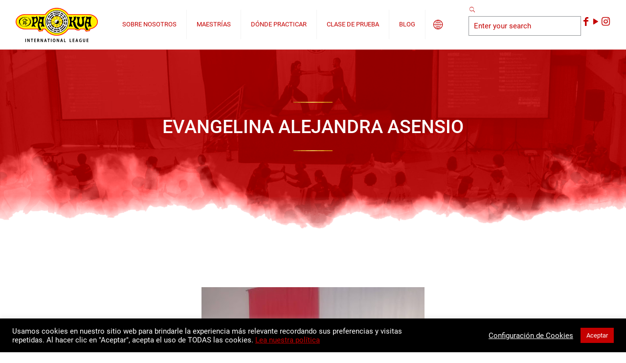

--- FILE ---
content_type: text/css
request_url: https://www.pakua.com/wp-content/themes/betheme-child/style.css?ver=6.8.3
body_size: 3731
content:
/*
Theme Name: Betheme Child
Theme URI: https://themes.muffingroup.com/betheme
Author: Muffin group
Author URI: https://muffingroup.com
Description: Child Theme for Betheme
Template: betheme
Version: 1.6.2
*/

select.form-control:disabled {
  background: #dddddd;
}

select.form-control {
	width:100%;
	-webkit-appearance: button;
}

.social-school {
	text-align:center;
	font-size:25px;
	padding-top:20px
}
.author-date {
	float: none !important;
    text-align: center;
    font-size: 20px;
}

#Content {
    padding-top: 60px;
}

.home #Content {
    padding-top: 0px;
}


.tp-revslider-mainul, .tp-revslider-mainul li {
	overflow:visible !important;
}
.bg-middle-size {
	background-size:50% auto;
}

.bg-middle-size-image {
	padding:10% 0px
}

.text-padding-left {
	padding-left:100px
}

.social {
	padding-bottom:10px
}

.social a {
	font-size: 20px !important;
}

#Footer #text-6, #Footer #text-7, #Footer #text-8, #Footer #text-9, #Footer #text-10 {
	text-align: center;
    padding-top: 0px;
    margin-top: 0px;
    padding-bottom: 0px;
}

#Footer .footer_copy .one 
{
	padding-top: 10px
}

#Top_bar .search_wrapper input[type="text"]
{
	color:#000;
}

.header-split #Top_bar .top_bar_right
{
	right: 0px;
	width:130px;
}

.header-split #Top_bar .top_bar_right .top_bar_right_wrapper {
	width:100%;
}

.header-split #Top_bar .top_bar_right .social {
    margin-top: 10px;
    margin-right: 10px;
}

.header-split #Top_bar .top_bar_right .social li {
	display:inline-block
}

#Top_bar a#search_button {
	top:0px
}

.header-split #Header .top_bar_left .menu_left {
	text-align:right
}

.header-split #Header .top_bar_left .menu_right {
    text-align: left;
}

#menu > ul > li > a { text-transform:uppercase; }

.content_slider .content_slider_ul_new li{display:block;float:left;margin:0!important;}
.content_slider .content_slider_ul_new{opacity:0;max-height:300px;transition:opacity 0.3s ease-in-out;}
.content_slider .content_slider_ul_new.slick-slider{opacity:1;max-height:none;zoom:1;}
.content_slider_ul_new{border-width:0}
.content_slider_ul_new li{text-align:center;padding:0 10px;padding-top:5px;}
.content_slider_ul_new li img{margin-bottom:0px;position:relative;top:0; border:1px solid #cccccc; border-bottom:1px solid #F39C12}
.content_slider_ul_new li::before {background-image: url(/wp-content/uploads/2019/09/shadow_top-min.png);background-repeat: no-repeat;background-size: contain;display: inline-block;width: 100%;height: 20px;content: "";position: relative;top: 12px;
}
.content_slider_ul_new li::after {background-image: url(/wp-content/uploads/2019/09/shadow_bottom-min.png);background-repeat: no-repeat;background-size: contain;display: inline-block;width: 100%;height: 20px;content: "";position: relative;top: -15px;
}
.content_slider_ul_new li a{color:inherit;text-decoration:none}
.content_slider_ul_new li .title{background-color:#fff; padding: 0px 0px; height: 20px; line-height:20px;     font-size: 13px;
    border: 1px solid #cccccc;
    border-top: 0px;
    display: block;
    width: 100%;
    float: none; text-transform:uppercase;
	display: table;
    width:100%;
	height:66px;
}
.content_slider_ul_new li .title span{background-color:#fff; padding: 0px 0px; height: 20px; line-height:20px;     font-size: 14px;
    display: table-cell;
    vertical-align: middle;
}

.content_slider_ul_new .button_icon {
	opacity:1 !important;
}

.content_slider_ul_new .button_icon .icon-right-open-big {
	color:#940000 !important
}

#media_image-2
{
	width:60%;
}

.tr-menu .top_bar_left {
	background-color: #fff!important
}

.icons-about
{
	color: #cc0000 !important
}

#Footer {
	background-size: cover !important;
}

.fancy_heading .title {
    font-size: 28px;
    line-height: 30px;
}

.subheader-both-center #Subheader .title {
    text-transform:uppercase;
}

#Subheader .title {
	padding:0px;
	margin:0px;
	position:relative;
	top:-30px
}

#Subheader .title::before {
	content: url(/wp-content/uploads/2019/09/yellow_line.png);
	display:block;
	margin: 0 auto 10px auto;	
}

#Subheader .title::after {
	content: url(/wp-content/uploads/2019/09/yellow_line.png);
	display:block;
	margin: 0px auto 0px auto;	
	position: relative;
    top: -15px;
}

h2.title-page {
	font-size:26px;
	color: #000;
}

h2.title-page::after {
	content: url(/wp-content/uploads/2019/09/yellow_line.png);
	display:block;
	margin: 0px auto 0px auto;	
	position: relative;
    top: -15px;
}

.about-us-icon .title {
	color:#F39C12
}

.bg-image-parallax {
	background-attachment: fixed;
}

.bg-image-shadow > div {
	z-index:2
}

.bg-image-shadow::after {
	content: " ";
	display: block;
	position:absolute;
	top:0px;
	left:0px;
	width:100%;
	height:100%;
	background-color:#940000;
	opacity: .5;
	z-index: 1;
}

.style-simple .icon_box .image_wrapper, .style-simple .icon_box .icon_wrapper {
    margin-bottom: 5px;
}

.list_item .list_left {
    width: 20px;
    height: 20px;
    line-height: 20px;
    font-size: 20px;
}

.column_list {
	margin-bottom:10px
}

.list_item .list_right {
    padding: 0px 0 0;
    margin-left: 30px;
    word-wrap: break-word;
}

.sub-menu {
	text-align: left;
}

.inner-columns {
	padding:10px 20px;
}

.school-image-content {
	background-color: #FFF;
	height:400px;
	width:100%;
	position:relative;
}

.carousel-loader {
	width:130px;
	height: 130px;
	position:absolute;
	top:50%;
	left:50%;
	margin-left: -65px;
	margin-top: -65px;
}

.school-image-content-images .owl-prev {
    width: 40px;
    height: 40px;
    position: absolute;
    top: 40%;
    margin-left: -45px !important;
    display: block !important;
    background-color: #000 !important;
    color: #fff !important;
    border: 0px solid black !important;
    font-size: 30px !important;
    opacity: 0.6;
}

.school-image-content-images  .owl-next {
    width: 40px;
    height: 40px;
    position: absolute;
    top: 40%;
    right: -50px;
    display: block !important;
    background-color: #000 !important;
    color: #fff !important;
    border: 0px solid black !important;
    font-size: 30px !important;
    opacity: 0.6;
}

.school-image-content-images .owl-prev i, .owl-next i {transform : scale(1,6); color: #ccc;}

.school-image-content .school-image-content-images {
	display:none;
}

.school-image {
	width:100%;
	height:400px;
	background-size:contain;
	background-position: center center;
	background-repeat:no-repeat;
}

.school-contact p {
	text-align:center;
}

.school-contact p label{
	display:inline;
}

.form-submit-content {
	text-align:center;
}

.form-submit-content input {
	background-color: #940000 !important;
	color: #ffffff !important;
}

.tax-region .desc
{
	text-align: center;
    text-transform: uppercase;
    font-size: 25px;
}

.tax-region .desc a
{
	font-size: 18px;
}

.single-post .entry-title {
	text-align: center;
}

.blog .entry-title::after {
	content: url(/wp-content/uploads/2019/09/yellow_line.png);
	display:block;
	margin: 0px;	
	position: relative;
    top: -15px;
}

.blog .post-footer
{
	background-color: transparent;
}

.blog  .post-excerpt {
    margin-bottom: 10px;
}

.blog .post-footer .post-links
{
	float:none;
	border-left-width: 0px;
    border-style: solid;
    padding-left: 5px;
	text-transform:uppercase;
}

.blog .post-footer .post-links .icon-doc-text {
	display:none;
}

.blog .post-footer .post-links a {
	font-size: 12px;
}

.single-post .entry-title::after {
	content: url(/wp-content/uploads/2019/09/yellow_line.png);
	display:block;
	margin: 0px auto 0px auto;	
	position: relative;
    top: -15px;
}

.icon-clase-black h4.title {
	color:#000;
}

.select2 {
    margin-bottom:10px !important;
}

.form-control .select2-choice {
    border-radius: 0px !important;
    padding:10px !important;
    border: 1px solid #ddd !important;
}

.select2-container .select2-choice .select2-arrow b {
    background-position: 0px 10px !important;
}

.free-class-menu a {
	color:#000 !important;
	font-weight:bold !important;
}

#map_schools, #map_schools_city {
    width:100%;
    height:400px;
}

.city-schools-content {
    overflow:auto;
	overflow-x:hidden;
    max-height:400px;
}

.map_content {
    display:none;
}

.wpforms-submit-container {
	text-align:center;
	padding-top:15px;
}

.submit-button {
	background-color: #c40000 !important;
	color:#fff !important;
}

.free-class-school {
	display:none !important;
}

.free-class-bg {
	background-size: 27% auto;
}

.image-column-margin-zero {
	margin-bottom:10px;
}

blockquote {
    font-size: 14px;
}

.company {
	font-size: 12px;
}

.city-nav {
	list-style:none;
	display: block;
	text-align:center;
}

.city-nav li {
	display:inline-block;
	padding:0px 20px;
	width:auto;
}

.city-tab {
	display: none;
}

.city-tab.active {
	display: block;
}

@media only screen and (min-width: 1240px) {
	#Header .container {
		max-width: 1700px;
	}
	
	.single-post #Content {
		background: #fff url(/wp-content/uploads/2019/09/bd_blog_item-min.png);
		background-repeat: no-repeat;
		background-position: center top;
		background-size: cover;
	}
	
	.single-post .section_wrapper {
		max-width: 700px;
	}
}

.portfolio-item-employee {
	float: left !important; 
	position: initial !important;
}

.portfolio-item-employee .desc{
	text-align:center;
}

.portfolio-item-employee .desc .desc-wrapper-employee {
	font-size:13px;
}

.portfolio-item-employee .image_frame a {
    text-align:center;
}

.portfolio-item-employee .image-wrapper.scale-with-grid {
	height: 250px !important;
	width: 100% !important;
	background-position: center center;
	background-size: contain;
	background-repeat: no-repeat;
}

.pll-parent-menu-item > a > span {
	display: none !important;
}

.pll-parent-menu-item > a:before {
	font-family:"mfn-icons";
	font-style:normal;
	font-weight:400;
	speak:none;
	display:inline-block;
	text-decoration:none!important;
	width:1em;
	text-align:center;
	font-variant:normal;
	text-transform:none;
	line-height:1em;
	content:'\e88f';
	color: #c40000;
}

.pll-parent-menu-item > a {
	min-width: 50px;
    font-size: 20px !important;
    text-align: center;
}

@media screen and ( max-width: 782px ) {
	.textwidget img
	{
		width:25% !important;
	}
}

@media only screen and (max-width: 1239px) {
	.header-split #Top_bar .top_bar_right
	{
		right: 50px;
	}
	
	.header-split #Header .top_bar_left .menu_left {
	text-align:center
}

.header-split #Header .top_bar_left .menu_right {
    text-align: center;
}
}

@media only screen and (min-width: 768px) {
#Top_bar.is-sticky {
	height:auto !important;
	padding: 10px 0px;
}
}

@media only screen and (max-width: 767px) {
	.bg-middle-size{
		padding-top:0px !important;
	}
	.header-split #Top_bar a#search_button {
		display: block;
		top:8px
	}
	
	.text-logo-padding > div {
		display:block !important;
		width:80% !important;
		margin:0 auto !important;
		text-align:center !important;
	}
	
	.free-class-bg, .dragon-bg {
        background-image:none !important;
    }
	
	.school-image-content {
		height:250px;
	}
	
	.school-image {
		height:250px;
	}
	
	.city-nav li {
		display:block;
		padding:5px 10px;
	}
	
	.content_slider_ul_new li .title {
		font-size:10px;
	}
}

@media only screen and (max-width: 1024px) {	
	.content_slider_ul_new li .title {
		font-size:11px;
	}
}

@media only screen and (max-width: 1023px) {
	.bg-middle-size {
		background-size:100% auto;
	}

	.bg-middle-size-image {
		padding:0px;
		background-image: none !important
	}
	
	.text-padding-left {
		display:block !important;
		width:80% !important;
		margin:0 auto !important;
		text-align:center !important;
		float: none !important;
		padding-left:0px !important;
	}
	
	.text-padding-left > div {
		display:block !important;
		width:80% !important;
		margin:0 auto !important;
		text-align:center !important;
	}
	
	.content_slider_ul_new .button_icon i {
		color:#940000 !important;
	}
}

.single-school .gm-style .place-card
{
	display:none !important;
}

.content_slider.carousel .content_slider_ul_new .slider_prev, .content_slider.carousel .content_slider_ul_new .slider_next {
	z-index: 1000;
    display: block;
    width: 40px;
    height: 40px;
    top: 50% !important;
    transform: matrix(1, 0, 0, 1, 20, -20);
    left: 0px;
	position: absolute;
}

.content_slider.carousel .content_slider_ul_new a.slider_next {
    right: 40px !important;
    left: auto;
}

.image_frame {
    border-color: #fff !important;
}

.logo-mobile-sticky {
	max-height:50px !important;
}

.button-payment {
	padding: 10px 25px !important;
    font-size: 14px;
    line-height: 18px;
    color: #fff !important;
    background-color: #cb0000 !important;
    border-radius: 20px !important;
} 

.testimonials_slider_ul_new li {
	text-align:center;
	padding:5px;
}

.testimonials_slider_ul_new li blockquote {
	font-size:12px;
}

.testimonials_slider_ul_new li img {
	border-radius: 100%;
	width:35px;
}

.mod-title-h1 {
	color:#fff;
	font-size:50px;
	text-align:center !important;
	margin-top: -25px !important;
	text-transform: uppercase;
}

.mod-title-h1-black {
	color:#000;
}

.mod-title-icon {
	height:50px;
	margin-right:10px !important;
	position:relative;
	top:2px;
	vertical-align: baseline !important;
}

@media only screen and (max-width: 1024px) {	
	.mod-title-h1 {
		font-size:25px;
		margin-top: -15px !important;
	}

	.mod-title-icon {
		height:25px;
	}
}

.landing-logo img {
	width:216px;
	max-width:100%;
}

.landing-form-content .landing-main-text p {
	width: 440px;
	max-width:100%;
	display:inline-block;
}

.landing-form-content .landing-form  .landing-form-wp 
{
	background-color: rgba(255,255,255,0.5);
    padding: 0px 30px 20px 30px;
    max-width: 500px;
}

.landing-form-content-mobile .landing-form  .landing-form-wp  
{
	background-color: transparent;
}

.landing-form-content .landing-form  .landing-form-wp input
{
	border:0px !important;
	font-size:13px !important;
}

.landing-form-content-grey .landing-form  .landing-form-wp input
{
	border:1px solid #ccc !important;
} 

.landing-form-content .landing-form .submit-button {
	width: 100% !important;
	display:inline-block !important;
	background-color: #a39641 !important;
	border-color: #a39641 !important;
	color:#FFF !important;
	text-align:center !important;
	border-radius: 3px !important;
	padding:10px !important;
	font-weight:bold;
	padding: 15px 10px !important;
    font-size: 16px !important;
	border: 2px solid #736927 !important;
}

.landing-form-content .landing-form .submit-button {
	background-color: #f3775b !important;
	border-color: #f3775b !important;
	border: 2px solid #f3775b !important;
}

.landing-form-content .landing-form .submit-button-marcial {
	background: transparent url('/wp-content/uploads/2020/10/ES_botao-min.png') no-repeat !important;
	background-size: cover !important;
	background-position: center center !important;
	color: transparent !important;
	border: 0px !important;
}

.landing-form-content .landing-form .submit-button-marcial-pt {
	background: transparent url('/wp-content/uploads/2020/10/PT_botao-min.png') no-repeat !important;
	    background-size: cover !important;
    background-position: center center !important;
}

.landing-form-content .landing-form .submit-button::after {
	content:none;
}

/*.landing-form-content .landing-form .submit-button:hover {
	box-shadow:1px 1px 2px 2px rgba(0, 0, 0, 0.5);
}*/

.landing-form-content .landing-form  .landing-form-wp input::placeholder { /* Chrome, Firefox, Opera, Safari 10.1+ */
  color: #BABABA;
  opacity: 1; /* Firefox */
}

.landing-form-content .landing-form  .landing-form-wp input:-ms-input-placeholder { /* Internet Explorer 10-11 */
  color: #BABABA;
}

.landing-form-content .landing-form  .landing-form-wp input::-ms-input-placeholder { /* Microsoft Edge */
  color: #BABABA;
}

.landing-form-content  .social
{
  list-style:none;
	margin: 0px;
}

.landing-form-content   .social li
{
  list-style:none;
	display:inline-block;
	padding: 0px 10px;
}


.landing-form-content  .social li a
{
  color:#000;
}

.landing-main-form-white .social li a
{
	color:#fff;
}

.boton-todopago-css {
	text-align: center;
	width: 50%;
	float: left;
}

.boton-todopago-css > a {
	background-color: #f5f5f5;
	display: block;
	float: none;
	margin: 20px;
}

.boton-todopago-css .aviso-boton-texto {
	border:0px;
	color:#fff;
}

.boton-todopago-css .aviso-price-label {
	
}

@media only screen and (max-width: 767px) {	
	.boton-todopago-css {
		width: 100%;
		float: none;
	}

	.mod-title-h1 {
		font-size:15px;
		margin-top: -10px !important;
	}

	.mod-title-icon {
		height:18px;
	}
}

#Header rs-slides, #Header rs-module, #Header rs-slide {
	overflow: visible !important;
}

--- FILE ---
content_type: text/javascript
request_url: https://www.pakua.com/wp-content/themes/betheme-child/scripts.js?ver=6.8.3
body_size: 2926
content:
(function($) {
  function sliderSliderNew() {

    var pager = function(el, i) {
      return '<a>' + i + '</a>';
    };
    
    var pagerT = function(el, i) {
        var img = $(el.$slides[i]).find('.single-photo-img').html();
        return '<a>' + img + '</a>';
    };
    
    $('.testimonials_slider_ul_new').each(function() {
    
        var slider = $(this);
        
        slider.slick({
            cssEase: 'ease-out',
            dots: true,
            infinite: true,
            touchThreshold: 10,
            speed: 300,
            
            prevArrow: '<a class="button button_js slider_prev" href="#"><span class="button_icon"><i class="icon-left-open-big"></i></span></a>',
            nextArrow: '<a class="button button_js slider_next" href="#"><span class="button_icon"><i class="icon-right-open-big"></i></span></a>',
            
            adaptiveHeight: true,
            appendDots: slider.siblings('.slider_pager'),
            customPaging: pagerT,
            
            rtl: false,
            autoplay: true,
            autoplaySpeed: 10000,
            
            slidesToShow: 3,
            slidesToScroll: 3,
            responsive: [
                {
                    breakpoint: 768,
                    settings: {
                        slidesToShow: 1,
                        slidesToScroll: 1
                    }
                }
            ]
        });
    
    });

    $('.content_slider_ul_new').each(function() {

      var slider = $(this);
      
      var count = 1;
      var centerMode = false;

      if (slider.closest('.content_slider').hasClass('carousel')) {
        count = slickAutoResponsiveNew(slider);

        $(window).on('debouncedresize', function() {
          slider.slick('slickSetOption', 'slidesToShow', slickAutoResponsiveNew(slider), false);
          slider.slick('slickSetOption', 'slidesToScroll', slickAutoResponsiveNew(slider), true);
        });
      }

      if (slider.closest('.content_slider').hasClass('center')) {
        centerMode = true;
      }

      slider.slick({
        cssEase: 'cubic-bezier(.4,0,.2,1)',
        dots: false,
        infinite: true,
        touchThreshold: 10,
        speed: 300,

        centerMode: centerMode,
        centerPadding: '20%',

        prevArrow: '<a class="slider_prev" href="#"><div class="tp-leftarrow tparrows hesperiden"></div></a>',
        nextArrow: '<a class="slider_next" href="#"><div class="tp-rightarrow tparrows hesperiden"></div></a>',

        adaptiveHeight: true,
        appendDots: slider.siblings('.slider_pager'),
        customPaging: pager,

        rtl: false,
        autoplay: true,
        autoplaySpeed: mfn.slider.slider ? mfn.slider.slider : 2500,

        slidesToShow: count,
        slidesToScroll: count
      });

      // Lightbox | disable on dragstart

      var clickEvent = false;
    });
  }
  
  function slickAutoResponsiveNew(slider, max, size) {

    if (!max){
      max = 8;
    }
    
    if (!size){
      size = 140;
    }

    var width = slider.width(),
      count = Math.ceil(width / size);

    if (count < 1) count = 1;
    if (count > max) count = max;

    return count;
  }
  
  var eventpakua = false;
  
  function showCalendar()
  {
    var date = new Date();
    var d = date.getDate();
    var m = date.getMonth();
    var y = date.getFullYear();
            
    $('#events-calendar').fullCalendar({
        header: {
          left: 'title',
          center: '',
          right: 'today,prev,next',
        },
        defaultDate: date,
        allDaySlot: false,
        editable : false,
        eventLimit: true,
        droppable: false,
        displayEventEnd: false,
        eventClick: function(event) {
            location.href = event.url;
        },
        eventSources: [
            {
                events: function(start, end, timezone, callback) {
                    $.ajax({
                        url : window.ajaxurl,
                        dataType: 'json',
                        data: {
                            action: "get_events", 
                            start: start.unix(),
                            end: end.unix(),
                            id: window.eventid,
                            type: window.eventtype
                        },
                        success: function(msg) {
                            callback(msg);
                        }
                    });
                }
            },
        ]
    }); 
  }
  
  $(window).load(function(){
      sliderSliderNew();
      
      $('.owl-carousel').each(function() { 
         var owl = $(this);
         
         owl.on('initialized.owl.carousel', function( event ){
            var cont = jQuery(this).closest('.school-image-content');
            
            cont.find('.carousel-loader').hide();
            cont.find('.school-image-content-images').show();
         });
         
         owl.owlCarousel({
            loop:true,
            margin:0,
            autoplay:true,
            dots : false,
            nav:true,
            items:1,
            autoplayTimeout:4000,
            responsiveClass:true,
        });
    });
    
    $('.select2').select2({
         allowClear: false,
         width: '100%'
    });
    
    $('#select_countries').change(function(){
    	var c_id = '0';
    	if($(this).val() != '') c_id = $(this).val();    	    	
    	
    	jQuery.ajax({
    		beforeSend: function (qXHR, settings) {
    		},
    		complete: function () {		
    		},
    		type : "post",
    		url : window.ajaxurl,
    		data : {
    		   action: "get_regions", 
    		   id : c_id
    		},
    		success: function(response) {
    		    var empty = $('#select_states').find('option[value=""]').text();
    		    var newOptions = '<option value="">' + empty + '</option>';
    		    var count = 0;
    		    
    		    for(var key in response.regions){
                    newOptions += '<option value="'+ response.regions[key]['id'] +'">'+ response.regions[key]['name'] +'</option>';
                    count += 1;
                }
                
                //$('#select_states').select2('destroy').html(newOptions).prop("disabled", true);
                $('#select_states').html(newOptions).prop("disabled", true);
                
                if(count > 0)
                {
                    $('#select_states').prop("disabled", false);
                }

                /*$('#select_states').select2({
                	width:'100%',
                	allowClear: false,
                });*/  
                
                 var empty = $('#select_cities').find('option[value=""]').text();
                 var newOptions = '<option value="">' + empty + '</option>';
                
                $('#select_cities').html(newOptions).prop("disabled", true); 
                /*$('#select_cities').select2('destroy').html(newOptions).prop("disabled", true);

                $('#select_cities').select2({
                	width:'100%',
                	allowClear: false,
                });*/                  
    		},
    		error: function (xhr, ajaxOptions, thrownError) {
    		}
    	});	
	
    	return false;   
    });
    
    $('#select_countries').change();
    
    $('#select_states').change(function(){
    	var s_id = '0';
    	if($(this).val() != '') s_id = $(this).val();    	    	
    	
    	jQuery.ajax({
    		beforeSend: function (qXHR, settings) {
    		},
    		complete: function () {		
    		},
    		type : "post",
    		url : window.ajaxurl,
    		data : {
    		   action: "get_cities", 
    		   id : s_id
    		},
    		success: function(response) {
    		    var empty = $('#select_cities').find('option[value=""]').text();
    		    var newOptions = '<option value="">' + empty + '</option>';
    		    var count = 0;
    		    
    		    for(var key in response.cities){
                    newOptions += '<option value="'+ response.cities[key]['slug'] +'">'+ response.cities[key]['name'] +'</option>';
                    count += 1;
                }
                
                //$('#select_cities').select2('destroy').html(newOptions).prop("disabled", true);
                $('#select_cities').html(newOptions).prop("disabled", true);
                
                if(count > 0)
                {
                    $('#select_cities').prop("disabled", false);
                }

                /*$('#select_cities').select2({
                	width:'100%',
                	allowClear: false,
                }); */
    		},
    		error: function (xhr, ajaxOptions, thrownError) {
    		}
    	});
	
    	return false;   
    });
    
    $('#select_cities').change(function(){
    	
    	if($(this).val() != '')
    	{
    	    var slug = '';
    	    
    	    if($('#is_free_class').length > 0) slug = $('#is_free_class').val();
    	    
    	    location.href = slug + '/city/' + $(this).val() + '/';
    	}
	
    	return false;   
    });
    
    if($(".map_content").length > 0 && window.schoolsJson != undefined) {

        if(navigator.geolocation) {
            var windowsGM = [];
            
            navigator.geolocation.getCurrentPosition(function(position) {
                var myLatLng = {lat: position.coords.latitude, lng: position.coords.longitude};
        
                var map = new google.maps.Map(document.getElementById("map_schools"), {
                    zoom: 10,
                    center: myLatLng
                });
                
                $(".map_content").show();
                
    		    for(var key in window.schoolsJson){
                    var marker = new google.maps.Marker({
                        position: {lat: parseFloat(window.schoolsJson[key]['lat']), lng: parseFloat(window.schoolsJson[key]['lng'])},
                        map: map,
                        title: window.schoolsJson[key]['name'],
                        icon: window.schoolsIcon
                    });
                    
                    var html = '<div style="max-width:300px"><h6><a href="' + window.schoolsJson[key]['url'] + '" ><u>' + window.schoolsJson[key]['name'] + '</u></a></h6>';
                    html += '<p>' + window.schoolsJson[key]['address'] + '</p>';
                    if(window.schoolsJson[key]['phone']) html += '<p><a href="tel:' + window.schoolsJson[key]['phone'] + '">' + window.schoolsJson[key]['phone'] + '</a></p>';
                    if(window.schoolsJson[key]['email']) html += '<p><a href="mailto:' + window.schoolsJson[key]['email'] + '">' + window.schoolsJson[key]['email'] + '</a></p>';
                    html += '<p><a href="' + window.schoolsJson[key]['url'] + '">' + window.schoolsWebSiteText + '</a></p>';
                    html += '</div>';
                    
                    var infowindow = new google.maps.InfoWindow({
                        content: html
                    });
                    
                    google.maps.event.addListener(marker,'click',(function(marker, infowindow){ 
                        return function() {
                            infowindow.open(map, marker);
                        };
                    })(marker, infowindow));
                }
            });      
        }
    }
    
    if($("#map_schools_city").length > 0 && window.schoolsJson != undefined) {

        var myLatLng = {lat: window.cityLat, lng: window.cityLng};
    
        var map = new google.maps.Map(document.getElementById("map_schools_city"), {
            zoom: 12,
            center: myLatLng
        });
        
        for(var key in window.schoolsJson){
            var marker = new google.maps.Marker({
                position: {lat: parseFloat(window.schoolsJson[key]['lat']), lng: parseFloat(window.schoolsJson[key]['lng'])},
                map: map,
                title: window.schoolsJson[key]['name'],
                icon: window.schoolsIcon
            });
            
            var html = '<div style="max-width:300px"><h6><a href="' + window.schoolsJson[key]['url'] + '" ><u>' + window.schoolsJson[key]['name'] + '</u></a></h6>';
            html += '<p>' + window.schoolsJson[key]['address'] + '</p>';
            if(window.schoolsJson[key]['phone']) html += '<p><a href="tel:' + window.schoolsJson[key]['phone'] + '">' + window.schoolsJson[key]['phone'] + '</a></p>';
            if(window.schoolsJson[key]['email']) html += '<p><a href="mailto:' + window.schoolsJson[key]['email'] + '">' + window.schoolsJson[key]['email'] + '</a></p>';
            html += '<p><a href="' + window.schoolsJson[key]['url'] + '">' + window.schoolsWebSiteText + '</a></p>';
            html += '</div>';
            
            var infowindow = new google.maps.InfoWindow({
                content: html
            });
            
            google.maps.event.addListener(marker,'click',(function(marker, infowindow){ 
                return function() {
                    infowindow.open(map, marker);
                };
            })(marker, infowindow));
        }
    }
    
    $('.city-tab-href').click(function(){
        $('.city-tab').removeClass('active');
        $($(this).attr('tab')).addClass('active');
        return false; 
    });

    $('.event-tab').click(function() {
        if(! eventpakua)
        {
            showCalendar();
            eventpakua = true;
        }
    });
    
    $('li.submenu > a').click(function(){
        $(this).parent().find('span.menu-toggle').click();
        
        return false;
    });
    
    if(window.showCaledarE != undefined && window.showCaledarE != null && window.showCaledarE == true)
    {
        $('.event-tab').click();
    }
  });
  
})(jQuery);